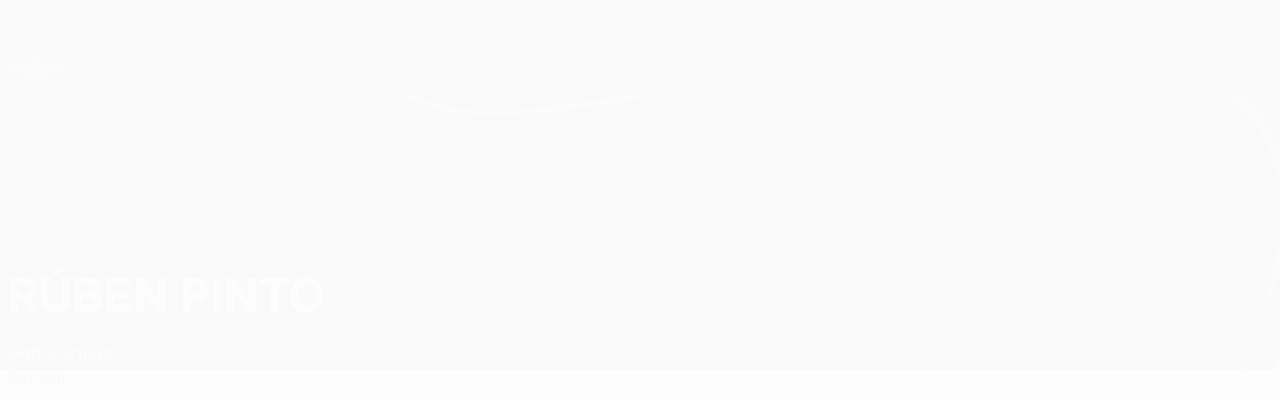

--- FILE ---
content_type: text/html
request_url: https://fr.uefa.com/uefaconferenceleague/clubs/players/250003855--ruben-pinto/
body_size: 12329
content:





<!DOCTYPE html>
<html lang="fr" data-lang="fr" data-culture="fr-FR">

<head prefix="og: http://ogp.me/ns# fb: http://ogp.me/ns/fb# website: http://ogp.me/ns/website# ">
  <title>UEFA Conference League 2025/26 | UEFA.com</title>
  <meta http-equiv="X-UA-Compatible" content="IE=edge" />
  <meta http-equiv="Content-Type" content="text/html; charset=utf-8" />
  <meta charset="utf-8" />
  <meta name="description" content="Rendez-vous sur UEFA.com pour toutes les derni&#xE8;res stats en UEFA Conference League 2025/2026 sur R&#xFA;ben Pinto, buts, passes r&#xE9;ussies, vitesse maximale et bien plus encore!" />
  <meta name="author" content="UEFA.com" />
  <meta name="HandheldFriendly" content="true">
  <meta name="MobileOptimized" content="320">
  <meta name="application-name" content="UEFA.com">
  <meta name="mobile-web-app-capable" content="yes">
  <meta name="apple-mobile-web-app-title" content="UEFA.com">
  <meta name="theme-color" content="#ffffff">
    <meta name="robots" content="noindex, nofollow">
  <meta property="twitter:text:title" content="UEFA Conference League 2025/26" />

    <meta name="twitter:card" content="summary_large_image">

    <meta property="og:url" content="https://fr.uefa.com/uefaconferenceleague/clubs/players/250003855--ruben-pinto/" />
    <link rel="canonical" href="https://fr.uefa.com/uefaconferenceleague/clubs/players/250003855--ruben-pinto/" />
  <meta property="og:type" content="website" />
  <meta property="og:title" content="UEFA Conference League 2025/26" />
    <meta property="og:image" content="//img.uefa.com/imgml/uefacom/uecl/social/og-default.jpg" />
    <meta property="og:image:width" content="1200">
    <meta property="og:image:height" content="630">
    <link rel="image_src" href="//img.uefa.com/imgml/uefacom/uecl/social/og-default.jpg" />
  <meta property="og:description" content="Rendez-vous sur UEFA.com pour toutes les derni&#xE8;res stats en UEFA Conference League 2025/2026 sur R&#xFA;ben Pinto, buts, passes r&#xE9;ussies, vitesse maximale et bien plus encore!" />
  <meta property="og:site_name" content="UEFA.com" />
    <link rel="shortcut icon" href="https://img.uefa.com/imgml/favicon/comp/uecl.ico" />
    <link rel="icon" href="https://img.uefa.com/imgml/favicon/comp/uecl.ico" type="image/x-icon" />
      <link rel="apple-touch-icon" href="https://img.uefa.com/imgml/favicon/apple-touch-icon.png" />
      <link rel="apple-touch-icon-precomposed"
        href="https://img.uefa.com/imgml/favicon/apple-touch-icon-precomposed.png" />
      <link rel="apple-touch-icon" sizes="57x57"
        href="https://img.uefa.com/imgml/favicon/apple-touch-icon-57x57.png" />
      <link rel="apple-touch-icon" sizes="72x72"
        href="https://img.uefa.com/imgml/favicon/apple-touch-icon-72x72.png" />
      <link rel="apple-touch-icon" sizes="76x76"
        href="https://img.uefa.com/imgml/favicon/apple-touch-icon-76x76.png" />
      <link rel="apple-touch-icon" sizes="114x114"
        href="https://img.uefa.com/imgml/favicon/apple-touch-icon-114x114.png" />
      <link rel="apple-touch-icon" sizes="120x120"
        href="https://img.uefa.com/imgml/favicon/apple-touch-icon-120x120.png" />
      <link rel="apple-touch-icon" sizes="144x144"
        href="https://img.uefa.com/imgml/favicon/apple-touch-icon-144x144.png" />
      <link rel="apple-touch-icon" sizes="152x152"
        href="https://img.uefa.com/imgml/favicon/apple-touch-icon-152x152.png" />
      <link rel="apple-touch-icon" sizes="180x180"
        href="https://img.uefa.com/imgml/favicon/apple-touch-icon-180x180.png" />
  <!-- mobile stuff -->
  <meta name="viewport" content="width=device-width, initial-scale=1.0" />
  
    <meta name="apple-itunes-app" content="app-id=6504193320" />
    <link rel="manifest" href="/uefaconferenceleague/libraries/manifest" />


  <link rel="preload" crossorigin="anonymous" href="https://fr.uefa.com/Content/fonts/icomoon/icomoon.woff"
    as="font" />
      <link rel="preload" crossorigin="anonymous" href="https://panenka.uefa.com/panenka/fonts/manrope/manrope-regular.woff2" as="font" />
      <link rel="preload" crossorigin="anonymous" href="https://panenka.uefa.com/panenka/fonts/manrope/manrope-semibold.woff2" as="font" />
      <link rel="preload" crossorigin="anonymous" href="https://panenka.uefa.com/panenka/fonts/manrope/manrope-bold.woff2" as="font" />

  <link href="/CompiledAssets/UefaCom/css/preload.css?_t=0f09343940a3087148625035542f67cf" rel="stylesheet" type="text/css" /><link href="/CompiledAssets/UefaCom/css/modules/common/carousel-preload.css?_t=8bfb97fc34e62f5a8e36eaa195c603a2" rel="stylesheet" type="text/css" /><link href="/CompiledAssets/UefaCom/css/sections/team-section-preload.css?_t=0408013601327a22a6c95df27d1a251f" rel="stylesheet" type="text/css" /><link href="/CompiledAssets/UefaCom/css/modules/template/header-preload.css?_t=55f3dd28d6154956cce7728ac72f69b3" rel="stylesheet" type="text/css" /><link href="/CompiledAssets/UefaCom/css/modules/template/sticky-nav-preload.css?_t=a9eb8ef25affd1fa58639981f9bd9eb2" rel="stylesheet" type="text/css" />
  
  <link rel="preload" href="/CompiledAssets/UefaCom/css/fonts/global.css?_t=d752637a4cc4230fecf23a273a392daf" as="style" onload="this.onload=null;this.rel='stylesheet';"><noscript><link rel="stylesheet" href="/CompiledAssets/UefaCom/css/fonts/global.css?_t=d752637a4cc4230fecf23a273a392daf"></noscript><link rel="preload" href="/CompiledAssets/UefaCom/css/competitions/uefaeuropaconferenceleague/base.css?_t=28be53e340100400e75d051e26fae601" as="style" onload="this.onload=null;this.rel='stylesheet';"><noscript><link rel="stylesheet" href="/CompiledAssets/UefaCom/css/competitions/uefaeuropaconferenceleague/base.css?_t=28be53e340100400e75d051e26fae601"></noscript>
  <link rel="preload" href="/CompiledAssets/UefaCom/css/modules/template/footer.css?_t=518ac1dec236720de8587f6cb0e6a2db" as="style" onload="this.onload=null;this.rel='stylesheet';"><noscript><link rel="stylesheet" href="/CompiledAssets/UefaCom/css/modules/template/footer.css?_t=518ac1dec236720de8587f6cb0e6a2db"></noscript><link rel="preload" href="/CompiledAssets/UefaCom/css/modules/players/profile.css?_t=bb8ea33bd297f7ab6a203ed8d30387bd" as="style" onload="this.onload=null;this.rel='stylesheet';"><noscript><link rel="stylesheet" href="/CompiledAssets/UefaCom/css/modules/players/profile.css?_t=bb8ea33bd297f7ab6a203ed8d30387bd"></noscript><link rel="preload" href="/CompiledAssets/UefaCom/css/modules/editorial/editorial-carousel.css?_t=33485561cdbb210e662996dacc229ba0" as="style" onload="this.onload=null;this.rel='stylesheet';"><noscript><link rel="stylesheet" href="/CompiledAssets/UefaCom/css/modules/editorial/editorial-carousel.css?_t=33485561cdbb210e662996dacc229ba0"></noscript><link rel="preload" href="/CompiledAssets/UefaCom/css/modules/players/header.css?_t=fe201f1bdafa1e075702a3c9ac30dc5b" as="style" onload="this.onload=null;this.rel='stylesheet';"><noscript><link rel="stylesheet" href="/CompiledAssets/UefaCom/css/modules/players/header.css?_t=fe201f1bdafa1e075702a3c9ac30dc5b"></noscript><link rel="preload" href="/CompiledAssets/UefaCom/css/modules/template/tabsmenu.css?_t=7846d771198ba8b236fa82eaaeb65e58" as="style" onload="this.onload=null;this.rel='stylesheet';"><noscript><link rel="stylesheet" href="/CompiledAssets/UefaCom/css/modules/template/tabsmenu.css?_t=7846d771198ba8b236fa82eaaeb65e58"></noscript>
  

  <noscript>
    <style>
      html {
        opacity: 1;
      }
    </style>
  </noscript>

  <script type="application/ld+json">
{"@type":"WebPage","@context":"http://schema.org","@id":"https://fr.uefa.com/uefaconferenceleague/clubs/players/250003855--ruben-pinto/","url":"https://fr.uefa.com/uefaconferenceleague/clubs/players/250003855--ruben-pinto/","headline":"UEFA Conference League 2025/26 | UEFA.com","description":"Rendez-vous sur UEFA.com pour toutes les derni\u00E8res stats en UEFA Conference League 2025/2026 sur R\u00FAben Pinto, buts, passes r\u00E9ussies, vitesse maximale et bien plus encore!","potentialAction":{"@type":"ReadAction","target":"https://fr.uefa.com/uefaconferenceleague/clubs/players/250003855--ruben-pinto/"}}  </script>

  <script type="text/javascript">
    window.environment = 'prd';
    window.uefaBaseUrl = '//fr.uefa.com';
    window.uefaApiBaseUrl = '/api/v1/';
    window.showTeamsDisclaimer = true;

    window.competitionId = '2019';
    window.competitionFolder = 'uecl';
    window.competitionBanner = 'uecl';
    window.competitionTracking = 'uecl';
    window.competitionCode = 'uecl';
    window.competitionName = 'uefaconferenceleague';
    window.competitionUrl = 'uefaconferenceleague';
    window.isClub = true;
    window.currentSeason = 2026;
    window.currentPhase = '';
    window.imgBaseUrl = 'https://img.uefa.com';

    window.apiKey = 'ceeee1a5bb209502c6c438abd8f30aef179ce669bb9288f2d1cf2fa276de03f4';
    window.fspApiLimit = 50;
    window.matchApiUrl = 'https://match.uefa.com/';
    window.compApiUrl = 'https://comp.uefa.com/';
    window.compStatsApiUrl = 'https://compstats.uefa.com/';
    window.standingsApiUrl = 'https://standings.uefa.com/';
    window.drawApiUrl = 'https://fsp-draw-service.uefa.com/';
    window.matchStatsApiUrl = 'https://matchstats.uefa.com/';
    window.bracketApiUrl = 'https://bracket-service.uefa.com/';
    window.masApiUrl = 'https://mas.uefa.com/';
    window.domesticApiUrl = 'https://domestic.uefa.com/';
    window.cardApiUrl = 'https://fsp-data-cards-service.uefa.com/';
    window.performanceApiBaseUrl = 'https://fsp-players-ranking-service.uefa.com/';
    window.broadcasterApiUrl = 'https://broadcaster.uefa.com/';
    window.cobaltApiUrl = 'https://editorial.uefa.com/api/';
    window.cobaltApiKey = 'bc1ff15c-814f-4318-b374-50ad9c1b7294';
    window.cobaltBaseUrl = 'https://editorial.uefa.com/';
    window.cobaltImgBaseUrl = 'https://editorial.uefa.com/';
    window.sponsorApiUrl = 'https://fsp-sponsor-service.uefa.com/';
    window.sponsorPhase = '';
    window.pssApiUrl = 'https://pss.uefa.com/';
    window.storyTellerApiKey = 'a9ca5dd2-109f-4def-8828-dcc2d2b911e3';
    window.uefaTvApiKey = '';
    window.uefaTvRealm = '';
    window.uefaTvApiUrl = '';
    window.gaGtagId = 'G-X6QJTK7ZQG';
    window.consentManagerId = '51b6b8a8b21b3';

    window.gamingHubComponentUrl = 'https://gaming.uefa.com/webcomponent/index.js';

    window.videoAdvTag = 'https://pubads.g.doubleclick.net/gampad/ads?iu=/5874/universal_video&description_url=[description_url]&tfcd=0&npa=0&sz=512x288&gdfp_req=1&output=vast&unviewed_position_start=1&env=vp&impl=s&correlator=[timestamp]&cust_params=application%3Dweb.uefacom%26section%3D[section]%26kind%3D[kind]';
    window.videoAdsContext = '';
    window.bannerAdsContext = '';

    window.idpScript = 'https://idpassets-ping.uefa.com/idp.js';
    window.idpApiKey = '998b963a-5d91-4956-a062-33d809aaf15b';
    window.idpScope = '';
    window.useCustomAuthDialog = true;


    window.syncFavouritesNotification = false;
    window.syncFollowedNotification = false;

    window.languageRedirection = false;

    window.jwplayerScript = 'https://cdn.jwplayer.com/libraries/MRgM2eB8.js';
    window.appInsightsConnectionString = 'InstrumentationKey=9c0b0885-769f-44f0-89f4-8a39a924aaa6;IngestionEndpoint=https://westeurope-2.in.applicationinsights.azure.com/;LiveEndpoint=https://westeurope.livediagnostics.monitor.azure.com/';
    window.appInsightsSamplingPercentage = 2;

    window.impressionScrollThreshold = 40;
    window.impressionTimeThreshold = 300;

    window.newTableFormat = true;
    window.enableVideoSponsorsLogo = false;
    window.imageSizesConfig = [{"name":"clubs","match":"img(?:[-.]\\w\u002B)?\\.uefa\\.com\\/imgml\\/TP\\/teams\\/logos\\/(\\d\u002Bx\\d\u002B)\\/","sizes":[18,32,36,50,64,70,100,140,240,700],"type":"PATH","path":"\\/\\d\u002Bx\\d\u002B\\/"},{"name":"teams","match":"img(?:[-.]\\w\u002B)?\\.uefa\\.com\\/imgml\\/flags\\/(\\d\u002Bx\\d\u002B)\\/","sizes":[18,32,36,50,64,70,100,140,240,700],"type":"PATH","path":"\\/\\d\u002Bx\\d\u002B\\/"},{"name":"players","match":"img(?:[-.]\\w\u002B)?\\.uefa\\.com\\/imgml\\/TP\\/players\\/\\d\u002B\\/\\d\u002B\\/(\\d\u002Bx\\d\u002B)\\/","sizes":[27,75,324],"type":"PATH","path":"\\/\\d\u002Bx\\d\u002B\\/"},{"name":"editorial","match":"editorial(?:[-.]\\w\u002B)?\\.uefa\\.com","sizes":[158,276,280,369,490,556,656,988,2048],"type":"AKAMAI","path":"\\/\\d\u002Bx\\d\u002B\\/","qs":"imwidth"},{"name":"others","match":"img(?:\\.\\w\u002B)?\\.uefa\\.com","sizes":[36,65,75,83,140,166,324,400,700,5000],"type":"AKAMAI","path":"\\/\\d\u002Bx\\d\u002B\\/","qs":"imwidth"}];
  </script>
  <script type="text/javascript">
    window.d3OnLoad = (callback) => {
      window.addEventListener('load', () => { callback(); }, false);
    }
  </script>

  <!--[if lt IE 10]>
      <script>document.getElementsByTagName("html")[0].className = "old-ie";</script>
    <![endif]-->
  
  

    <script type="text/javascript" data-cmp-ab="1" src="https://cdn.consentmanager.net/delivery/js/semiautomatic.min.js"
      data-cmp-cdid="51b6b8a8b21b3" data-cmp-host="a.delivery.consentmanager.net"
      data-cmp-cdn="cdn.consentmanager.net" data-cmp-codesrc="0">
      </script>


    <script type="text/javascript" src="//c.webtrends-optimize.com/acs/accounts/95cd9c25-c6b5-472c-b8a9-6ad5a1e400c8/js/wt.js">
    </script>



  <script type="text/javascript">
    var trackVars = {"language":"FR","pageLanguage":"FR","pageTitle":"UEFA Conference League 2025/26 | UEFA.com","competition":"uecl","competitionDate":"2026","environment":"production","hour":"16","minute":"31","date":"2026-01-28","dayOfWeek":"Wednesday","second":"11","timezone":"00:00:00","siteType":"Website","contentSection1":"uecl","pageName":"/uefaconferenceleague/players/250003855--ruben-pinto/","pageType":"player","pageSubType":"overview","contentSection2":"player","contentSection3":"overview"};

    window.dataLayer = window.dataLayer || [];
    window.dataLayer.push({
      event: 'Page Meta',
      pageFormat: 'standard view',
      userAgent: window.navigator.userAgent,
      previousPage: document.referrer,
      ...trackVars,
    });
  </script>
    <script type="text/javascript">
      window.d3OnLoad(function () {
        if (!window.D3 || !window.D3.country) return;

        window.D3.country.get().then(function (country) {
          if (!country.fifaCountryCode) return;
          window.dataLayer.push({
            event: "Page Meta",
            country: country.fifaCountryCode
          });
        });
      });
    </script>
      <!-- Google Analytics -->
      <script>
        (function (i, s, o, g, r, a, m) {
          i['GoogleAnalyticsObject'] = r;
          i[r] = i[r] || function () { (i[r].q = i[r].q || []).push(arguments) },
            i[r].l = 1 * new Date();
          a = s.createElement(o),
            m = s.getElementsByTagName(o)[0];
          a.async = 1;
          a.src = g;
          m.parentNode.insertBefore(a, m)
        })(window, document, 'script', 'https://www.google-analytics.com/analytics.js', 'ga');
        ga('create', 'UA-99223133-1', 'auto');
        ga('set', 'transport', 'beacon');
      </script>
      <!-- end Google Analytics -->
      <!-- Google Tag Manager -->
      <script>
        (function (w, d, s, l, i) {
          w[l] = w[l] || [];
          w[l].push({ 'gtm.start': new Date().getTime(), event: 'gtm.js' });
          var f = d.getElementsByTagName(s)[0],
            j = d.createElement(s),
            dl = l != 'dataLayer' ? '&l=' + l : '';
          j.async = true;
          j.src = 'https://www.googletagmanager.com/gtm.js?id=' + i + dl;
          f.parentNode.insertBefore(j, f);
        })(window, document, 'script', 'dataLayer', 'GTM-5NXJMPQ');
      </script>
      <!-- end Google Tag Manager -->
</head>

<body class="langF pk-font--base-regular" pk-competition="uecl" pk-theme="dark">

    <!-- App Banner -->
    <div pk-theme="light" class="js-app-panel app-banner">
      <div class="pk-overflow--hidden">
        <div class="pk-d--flex pk-align-items--center pk-justify-content--between pk-p--s pk-pl--0 pk-bg--background">
          <pk-button class="js-app-close app-banner__close" appearance="icon" soft>
            <pk-icon name="navigation-close" color="ui-03"></pk-icon>
          </pk-button>
          <div class="pk-w--100 pk-d--flex pk-align-items--center pk-gap--xs">
            <div class="app-banner__icon"></div>
            <div class="pk-d--flex pk-flex--column pk-gap--xs3">
              <span class="pk-text--text-01 pk-font--base-semibold pk-font-size--s">
                UEFA Conference League
              </span>
              <span class="pk-text--text-03 pk-font--base-regular pk-font-size--xs2">
                Scores &amp; stats foot en direct
              </span>
            </div>
          </div>
          <pk-button slot="actions" width="auto" aria-label="Obtenir"
            class="js-app-button app-banner__btn pk-ml--xs">
            Obtenir
          </pk-button>
        </div>
      </div>
    </div>


  <div class="d3-react " data-name="auth-dialog" data-options="null" data-force-inview="true">
  </div>

  <!-- Environment: production -->
  <!-- Version: 2.745.0 -->
  <!-- Google Tag Manager (noscript) -->
    <noscript>
      <iframe src="https://www.googletagmanager.com/ns.html?id=GTM-5NXJMPQ" height="0" width="0"
        style="display: none; visibility: hidden"></iframe>
    </noscript>
  <!-- End Google Tag Manager (noscript) -->


    <!-- IE deprecation message - START -->

<div class="ie-deprecation-banner">
  <img class="ie-deprecation-banner__logo" alt="UEFA.COM" title="UEFA.COM" loading="lazy"
    src="https://img.uefa.com/imgml/uefacom/elements/main-nav/uefa-logo-black.svg" />
  <div class="ie-deprecation-banner__title">UEFA.com fonctionne mieux avec d'autres navigateurs</div>
  <div class="ie-deprecation-banner__text">Pour profiter au mieux du site, nous recommandons d'utiliser <a href='https://www.google.com/chrome/' >Chrome</a>, <a href='https://www.mozilla.org/firefox/' >Firefox</a> ou <a href='https://www.microsoft.com/edge' >Microsoft Edge</a>.</div>
</div>
    <!-- IE deprecation message - END -->

  



<!-- Main wrapper -->
<div class="main-wrap">
  <a class="skip-link d3-plugin" data-plugin="skip-navigation" pk-theme="dark"
    href='#main-content'>Passer au contenu principal</a>
  <!-- Header -->
  <header class="header-wrap">
    





<div class="hidden d3-stylesheet" data-href="/CompiledAssets/UefaCom/css/modules/template/header-preload.css?_t=55f3dd28d6154956cce7728ac72f69b3" ></div>
  <div class="d3-react header header--competition pk-theme--dark pk-competition--base pk-d--flex pk-w--100" data-name="header" data-options="{&quot;menu&quot;:[{&quot;id&quot;:&quot;comp-featuring&quot;,&quot;text&quot;:&quot;comp_featuring&quot;,&quot;trackText&quot;:&quot;comp_featuring&quot;,&quot;href&quot;:&quot;&quot;,&quot;isActive&quot;:true,&quot;target&quot;:&quot;_self&quot;,&quot;menuItems&quot;:[{&quot;id&quot;:&quot;home&quot;,&quot;parentId&quot;:&quot;comp-featuring&quot;,&quot;text&quot;:&quot;Accueil&quot;,&quot;tag&quot;:&quot;nav_home&quot;,&quot;trackText&quot;:&quot;Home&quot;,&quot;href&quot;:&quot;/&quot;,&quot;isActive&quot;:true,&quot;target&quot;:&quot;_blank&quot;},{&quot;id&quot;:&quot;about&quot;,&quot;parentId&quot;:&quot;comp-featuring&quot;,&quot;text&quot;:&quot;\u00C0 propos&quot;,&quot;tag&quot;:&quot;about&quot;,&quot;trackText&quot;:&quot;About&quot;,&quot;href&quot;:&quot;/about/&quot;,&quot;isActive&quot;:false,&quot;target&quot;:&quot;_blank&quot;},{&quot;id&quot;:&quot;nationalassociations&quot;,&quot;parentId&quot;:&quot;comp-featuring&quot;,&quot;text&quot;:&quot;Associations nationales&quot;,&quot;tag&quot;:&quot;nav_nationalassociations&quot;,&quot;trackText&quot;:&quot;National Associations&quot;,&quot;href&quot;:&quot;/nationalassociations/&quot;,&quot;isActive&quot;:false,&quot;target&quot;:&quot;_blank&quot;},{&quot;id&quot;:&quot;running-competitions&quot;,&quot;parentId&quot;:&quot;comp-featuring&quot;,&quot;text&quot;:&quot;Gestion des comp\u00E9titions&quot;,&quot;tag&quot;:&quot;running_competitions&quot;,&quot;trackText&quot;:&quot;Running Competitions&quot;,&quot;href&quot;:&quot;/running-competitions/&quot;,&quot;isActive&quot;:false,&quot;target&quot;:&quot;_blank&quot;},{&quot;id&quot;:&quot;developement&quot;,&quot;parentId&quot;:&quot;comp-featuring&quot;,&quot;text&quot;:&quot;D\u00E9veloppement&quot;,&quot;tag&quot;:&quot;development&quot;,&quot;trackText&quot;:&quot;Developement&quot;,&quot;href&quot;:&quot;/development/&quot;,&quot;isActive&quot;:false,&quot;target&quot;:&quot;_blank&quot;},{&quot;id&quot;:&quot;sustainability&quot;,&quot;parentId&quot;:&quot;comp-featuring&quot;,&quot;text&quot;:&quot;Durabilit\u00E9&quot;,&quot;tag&quot;:&quot;sustainability&quot;,&quot;trackText&quot;:&quot;Sustainability&quot;,&quot;href&quot;:&quot;/sustainability/&quot;,&quot;isActive&quot;:false,&quot;target&quot;:&quot;_blank&quot;},{&quot;id&quot;:&quot;newsmedia&quot;,&quot;parentId&quot;:&quot;comp-featuring&quot;,&quot;text&quot;:&quot;Infos et m\u00E9dias&quot;,&quot;tag&quot;:&quot;nav_news_media&quot;,&quot;trackText&quot;:&quot;News \u0026 Media&quot;,&quot;href&quot;:&quot;/news-media/&quot;,&quot;isActive&quot;:false,&quot;target&quot;:&quot;_blank&quot;}]},{&quot;id&quot;:&quot;quick-links&quot;,&quot;text&quot;:&quot;quick_links&quot;,&quot;trackText&quot;:&quot;quick_links&quot;,&quot;href&quot;:&quot;&quot;,&quot;isActive&quot;:false,&quot;target&quot;:&quot;_self&quot;,&quot;menuItems&quot;:[{&quot;id&quot;:&quot;comp_gaming&quot;,&quot;parentId&quot;:&quot;quick-links&quot;,&quot;text&quot;:&quot;Jeu UEFA&quot;,&quot;tag&quot;:&quot;nav_uefagaming&quot;,&quot;trackText&quot;:&quot;UEFA Gaming&quot;,&quot;icon&quot;:&quot;/uefacom/elements/logos/uefagaming.svg&quot;,&quot;href&quot;:&quot;https://gaming.uefa.com/&quot;,&quot;isActive&quot;:false,&quot;target&quot;:&quot;_blank&quot;},{&quot;id&quot;:&quot;comp_uefatv&quot;,&quot;parentId&quot;:&quot;quick-links&quot;,&quot;text&quot;:&quot;UEFA.tv&quot;,&quot;tag&quot;:&quot;nav_uefatv&quot;,&quot;trackText&quot;:&quot;UEFA.tv&quot;,&quot;icon&quot;:&quot;/uefacom/elements/logos/uefatv.svg&quot;,&quot;href&quot;:&quot;https://links.uefa.tv/uefacom-header&quot;,&quot;isActive&quot;:false,&quot;target&quot;:&quot;_blank&quot;},{&quot;id&quot;:&quot;match-calendar&quot;,&quot;parentId&quot;:&quot;quick-links&quot;,&quot;text&quot;:&quot;Calendrier des matches&quot;,&quot;tag&quot;:&quot;match-calendar&quot;,&quot;trackText&quot;:&quot;Match Calendar&quot;,&quot;icon&quot;:&quot;tab-bar-matches&quot;,&quot;href&quot;:&quot;/match-calendar/&quot;,&quot;isActive&quot;:false,&quot;target&quot;:&quot;_self&quot;,&quot;customProperties&quot;:{&quot;livescores&quot;:&quot;true&quot;}},{&quot;id&quot;:&quot;store_team&quot;,&quot;parentId&quot;:&quot;quick-links&quot;,&quot;text&quot;:&quot;Boutique (\u00E9quipes nationales)&quot;,&quot;tag&quot;:&quot;nav_teams_store&quot;,&quot;trackText&quot;:&quot;Store - NTC&quot;,&quot;icon&quot;:&quot;features-store&quot;,&quot;href&quot;:&quot;https://www.shopuefa.com/en/?_s=bm-fi-psc-uefa-hpshopnav&quot;,&quot;isActive&quot;:false,&quot;target&quot;:&quot;_blank&quot;},{&quot;id&quot;:&quot;store_club&quot;,&quot;parentId&quot;:&quot;quick-links&quot;,&quot;text&quot;:&quot;Boutique (clubs)&quot;,&quot;tag&quot;:&quot;nav_clubs_store&quot;,&quot;trackText&quot;:&quot;Store - CC&quot;,&quot;icon&quot;:&quot;features-store&quot;,&quot;href&quot;:&quot;https://clubcompetitions-shop.com/fr-eu?utm_source=uefa\u0026utm_medium=website\u0026utm_campaign=UCL-store&quot;,&quot;isActive&quot;:false,&quot;target&quot;:&quot;_blank&quot;},{&quot;id&quot;:&quot;uefarankings&quot;,&quot;parentId&quot;:&quot;quick-links&quot;,&quot;text&quot;:&quot;Classements UEFA&quot;,&quot;tag&quot;:&quot;nav_uefarankings&quot;,&quot;trackText&quot;:&quot;UEFA rankings&quot;,&quot;icon&quot;:&quot;features-stats&quot;,&quot;href&quot;:&quot;/nationalassociations/uefarankings/&quot;,&quot;isActive&quot;:false,&quot;target&quot;:&quot;_self&quot;},{&quot;id&quot;:&quot;ticketshospitality&quot;,&quot;parentId&quot;:&quot;quick-links&quot;,&quot;text&quot;:&quot;Billets/Hospitalit\u00E9&quot;,&quot;tag&quot;:&quot;ticketshospitality&quot;,&quot;trackText&quot;:&quot;Tickets and hospitality&quot;,&quot;icon&quot;:&quot;features-tickets&quot;,&quot;href&quot;:&quot;/tickets/&quot;,&quot;isActive&quot;:false,&quot;target&quot;:&quot;&quot;}]},{&quot;id&quot;:&quot;uefa-competitions&quot;,&quot;text&quot;:&quot;Comp\u00E9titions de l\u2018UEFA&quot;,&quot;tag&quot;:&quot;uefa_competitions&quot;,&quot;trackText&quot;:&quot;uefa_competitions&quot;,&quot;href&quot;:&quot;&quot;,&quot;isActive&quot;:false,&quot;target&quot;:&quot;_self&quot;,&quot;menuItems&quot;:[{&quot;id&quot;:&quot;clubscomps&quot;,&quot;parentId&quot;:&quot;uefa-competitions&quot;,&quot;text&quot;:&quot;Clubs&quot;,&quot;tag&quot;:&quot;nav_club&quot;,&quot;trackText&quot;:&quot;clubscomps&quot;,&quot;href&quot;:&quot;&quot;,&quot;isActive&quot;:false,&quot;target&quot;:&quot;_self&quot;,&quot;menuItems&quot;:[{&quot;id&quot;:&quot;ucl&quot;,&quot;parentId&quot;:&quot;clubscomps&quot;,&quot;text&quot;:&quot;UEFA Champions League&quot;,&quot;tag&quot;:&quot;nav_uefachampionsleague&quot;,&quot;trackText&quot;:&quot;UEFA Champions League&quot;,&quot;href&quot;:&quot;/uefachampionsleague/&quot;,&quot;isActive&quot;:false,&quot;target&quot;:&quot;_self&quot;,&quot;customProperties&quot;:{&quot;compCode&quot;:&quot;ucl&quot;}},{&quot;id&quot;:&quot;uel&quot;,&quot;parentId&quot;:&quot;clubscomps&quot;,&quot;text&quot;:&quot;UEFA Europa League&quot;,&quot;tag&quot;:&quot;nav_uefaeuropaleague&quot;,&quot;trackText&quot;:&quot;UEFA Europa League&quot;,&quot;href&quot;:&quot;/uefaeuropaleague/&quot;,&quot;isActive&quot;:false,&quot;target&quot;:&quot;_self&quot;},{&quot;id&quot;:&quot;usc&quot;,&quot;parentId&quot;:&quot;clubscomps&quot;,&quot;text&quot;:&quot;Super Coupe de l\u0027UEFA&quot;,&quot;tag&quot;:&quot;nav_uefasupercup&quot;,&quot;trackText&quot;:&quot;UEFA Super Cup&quot;,&quot;href&quot;:&quot;/uefasupercup/&quot;,&quot;isActive&quot;:false,&quot;target&quot;:&quot;_self&quot;},{&quot;id&quot;:&quot;uecl&quot;,&quot;parentId&quot;:&quot;clubscomps&quot;,&quot;text&quot;:&quot;UEFA Conference League&quot;,&quot;tag&quot;:&quot;nav_uefaeuropaconferenceleague&quot;,&quot;trackText&quot;:&quot;UEFA Europa Conference League&quot;,&quot;href&quot;:&quot;/uefaconferenceleague/&quot;,&quot;isActive&quot;:false,&quot;target&quot;:&quot;_self&quot;},{&quot;id&quot;:&quot;uyl&quot;,&quot;parentId&quot;:&quot;clubscomps&quot;,&quot;text&quot;:&quot;UEFA Youth League&quot;,&quot;tag&quot;:&quot;nav_uefayouthleague&quot;,&quot;trackText&quot;:&quot;UEFA Youth League&quot;,&quot;href&quot;:&quot;/uefayouthleague/&quot;,&quot;isActive&quot;:false,&quot;target&quot;:&quot;_self&quot;},{&quot;id&quot;:&quot;iu20&quot;,&quot;parentId&quot;:&quot;clubscomps&quot;,&quot;text&quot;:&quot;Coupe intercontinentale des moins de 20 ans&quot;,&quot;tag&quot;:&quot;nav_under20intercontinental&quot;,&quot;trackText&quot;:&quot;U20 Intercontinental&quot;,&quot;href&quot;:&quot;/under20intercontinental/&quot;,&quot;isActive&quot;:false,&quot;target&quot;:&quot;_self&quot;,&quot;customProperties&quot;:{&quot;compCode&quot;:&quot;iu20&quot;}}]},{&quot;id&quot;:&quot;nationalcomps&quot;,&quot;parentId&quot;:&quot;uefa-competitions&quot;,&quot;text&quot;:&quot;Comp\u00E9titions pour \u00E9quipes nationales&quot;,&quot;tag&quot;:&quot;nav_national&quot;,&quot;trackText&quot;:&quot;nationalcomps&quot;,&quot;href&quot;:&quot;&quot;,&quot;isActive&quot;:false,&quot;target&quot;:&quot;_self&quot;,&quot;menuItems&quot;:[{&quot;id&quot;:&quot;eq&quot;,&quot;parentId&quot;:&quot;nationalcomps&quot;,&quot;text&quot;:&quot;European Qualifiers&quot;,&quot;tag&quot;:&quot;nav_euroqualifiers&quot;,&quot;trackText&quot;:&quot;European Qualifiers&quot;,&quot;href&quot;:&quot;/european-qualifiers/&quot;,&quot;isActive&quot;:false,&quot;target&quot;:&quot;_self&quot;},{&quot;id&quot;:&quot;euro2028&quot;,&quot;parentId&quot;:&quot;nationalcomps&quot;,&quot;text&quot;:&quot;UEFA EURO 2028&quot;,&quot;tag&quot;:&quot;nav_euro2028&quot;,&quot;trackText&quot;:&quot;UEFA EURO 2028&quot;,&quot;href&quot;:&quot;/euro2028/&quot;,&quot;isActive&quot;:false,&quot;target&quot;:&quot;_self&quot;},{&quot;id&quot;:&quot;unl&quot;,&quot;parentId&quot;:&quot;nationalcomps&quot;,&quot;text&quot;:&quot;UEFA Nations League&quot;,&quot;tag&quot;:&quot;nav_UEFA_Nations_League&quot;,&quot;trackText&quot;:&quot;UEFA Nations League&quot;,&quot;href&quot;:&quot;/uefanationsleague/&quot;,&quot;isActive&quot;:false,&quot;target&quot;:&quot;_self&quot;},{&quot;id&quot;:&quot;fin&quot;,&quot;parentId&quot;:&quot;nationalcomps&quot;,&quot;text&quot;:&quot;Finalissima&quot;,&quot;tag&quot;:&quot;nav_finalissima&quot;,&quot;trackText&quot;:&quot;Finalissima&quot;,&quot;href&quot;:&quot;/finalissima/&quot;,&quot;isActive&quot;:false,&quot;target&quot;:&quot;_self&quot;},{&quot;id&quot;:&quot;u21&quot;,&quot;parentId&quot;:&quot;nationalcomps&quot;,&quot;text&quot;:&quot;EURO des moins de 21 ans de l\u0027UEFA&quot;,&quot;tag&quot;:&quot;nav_under21&quot;,&quot;trackText&quot;:&quot;UEFA Under-21&quot;,&quot;href&quot;:&quot;/under21/&quot;,&quot;isActive&quot;:false,&quot;target&quot;:&quot;_self&quot;}]},{&quot;id&quot;:&quot;womencomps&quot;,&quot;parentId&quot;:&quot;uefa-competitions&quot;,&quot;text&quot;:&quot;Comp\u00E9titions f\u00E9minines&quot;,&quot;tag&quot;:&quot;nav_women&quot;,&quot;trackText&quot;:&quot;womencomps&quot;,&quot;href&quot;:&quot;&quot;,&quot;isActive&quot;:false,&quot;target&quot;:&quot;_self&quot;,&quot;menuItems&quot;:[{&quot;id&quot;:&quot;wucl&quot;,&quot;parentId&quot;:&quot;womencomps&quot;,&quot;text&quot;:&quot;UEFA Women\u0027s Champions League&quot;,&quot;tag&quot;:&quot;nav_womenschampionsleague&quot;,&quot;trackText&quot;:&quot;UEFA Women\u0027s Champions League&quot;,&quot;href&quot;:&quot;/womenschampionsleague/&quot;,&quot;isActive&quot;:false,&quot;target&quot;:&quot;_self&quot;},{&quot;id&quot;:&quot;weuro&quot;,&quot;parentId&quot;:&quot;womencomps&quot;,&quot;text&quot;:&quot;EURO f\u00E9minin de l\u0027UEFA&quot;,&quot;tag&quot;:&quot;nav_woco&quot;,&quot;trackText&quot;:&quot;UEFA Women\u0027s EURO&quot;,&quot;href&quot;:&quot;/womenseuro/&quot;,&quot;isActive&quot;:false,&quot;target&quot;:&quot;_self&quot;},{&quot;id&quot;:&quot;uwec&quot;,&quot;parentId&quot;:&quot;womencomps&quot;,&quot;text&quot;:&quot;UEFA Women\u2019s Europa Cup&quot;,&quot;tag&quot;:&quot;nav_womenseuropacup&quot;,&quot;trackText&quot;:&quot;UEFA Women\u0027s Europa Cup&quot;,&quot;href&quot;:&quot;/womenseuropacup/&quot;,&quot;isActive&quot;:false,&quot;target&quot;:&quot;_self&quot;},{&quot;id&quot;:&quot;weq&quot;,&quot;parentId&quot;:&quot;womencomps&quot;,&quot;text&quot;:&quot;Women\u2019s European Qualifiers&quot;,&quot;tag&quot;:&quot;nav_womenseuropeanqualifiers&quot;,&quot;trackText&quot;:&quot;Women\u0027s European Qualifiers&quot;,&quot;href&quot;:&quot;/womenseuropeanqualifiers/&quot;,&quot;isActive&quot;:false,&quot;target&quot;:&quot;_self&quot;},{&quot;id&quot;:&quot;uwnl&quot;,&quot;parentId&quot;:&quot;womencomps&quot;,&quot;text&quot;:&quot;UEFA Women\u0027s Nations League&quot;,&quot;tag&quot;:&quot;nav_uwnl&quot;,&quot;trackText&quot;:&quot;UEFA Women\u0027s Nations League&quot;,&quot;href&quot;:&quot;/womensnationsleague/&quot;,&quot;isActive&quot;:false,&quot;target&quot;:&quot;_self&quot;},{&quot;id&quot;:&quot;wfin&quot;,&quot;parentId&quot;:&quot;womencomps&quot;,&quot;text&quot;:&quot;Finalissima f\u00E9minine&quot;,&quot;tag&quot;:&quot;nav_womensfinalissima&quot;,&quot;trackText&quot;:&quot;Women\u0027s Finalissima&quot;,&quot;href&quot;:&quot;/womensfinalissima/&quot;,&quot;isActive&quot;:false,&quot;target&quot;:&quot;_self&quot;},{&quot;id&quot;:&quot;wu19&quot;,&quot;parentId&quot;:&quot;womencomps&quot;,&quot;text&quot;:&quot;EURO f\u00E9minin des moins de 19 ans de l\u2019UEFA&quot;,&quot;tag&quot;:&quot;nav_wunder19&quot;,&quot;trackText&quot;:&quot;UEFA Women\u0027s Under-19&quot;,&quot;href&quot;:&quot;/womensunder19/&quot;,&quot;isActive&quot;:false,&quot;target&quot;:&quot;_self&quot;},{&quot;id&quot;:&quot;wu17&quot;,&quot;parentId&quot;:&quot;womencomps&quot;,&quot;text&quot;:&quot;EURO f\u00E9minin des moins de 17 ans de l\u2019UEFA&quot;,&quot;tag&quot;:&quot;nav_wunder17&quot;,&quot;trackText&quot;:&quot;UEFA Women\u0027s Under-17&quot;,&quot;href&quot;:&quot;/womensunder17/&quot;,&quot;isActive&quot;:false,&quot;target&quot;:&quot;_self&quot;}]},{&quot;id&quot;:&quot;youthcomps&quot;,&quot;parentId&quot;:&quot;uefa-competitions&quot;,&quot;text&quot;:&quot;Comp\u00E9titions juniors&quot;,&quot;tag&quot;:&quot;nav_youth&quot;,&quot;trackText&quot;:&quot;youthcomps&quot;,&quot;href&quot;:&quot;&quot;,&quot;isActive&quot;:false,&quot;target&quot;:&quot;_self&quot;,&quot;menuItems&quot;:[{&quot;id&quot;:&quot;u19&quot;,&quot;parentId&quot;:&quot;youthcomps&quot;,&quot;text&quot;:&quot;EURO des moins de 19 ans de l\u2019UEFA&quot;,&quot;tag&quot;:&quot;nav_under19&quot;,&quot;trackText&quot;:&quot;UEFA Under-19&quot;,&quot;href&quot;:&quot;/under19/&quot;,&quot;isActive&quot;:false,&quot;target&quot;:&quot;_self&quot;,&quot;customProperties&quot;:{&quot;nolang&quot;:&quot;ja&quot;}},{&quot;id&quot;:&quot;u17&quot;,&quot;parentId&quot;:&quot;youthcomps&quot;,&quot;text&quot;:&quot;EURO des moins de 17 ans de l\u2019UEFA&quot;,&quot;tag&quot;:&quot;nav_under17&quot;,&quot;trackText&quot;:&quot;UEFA Under-17&quot;,&quot;href&quot;:&quot;/under17/&quot;,&quot;isActive&quot;:false,&quot;target&quot;:&quot;_self&quot;,&quot;customProperties&quot;:{&quot;nolang&quot;:&quot;ja&quot;}},{&quot;id&quot;:&quot;rcup&quot;,&quot;parentId&quot;:&quot;youthcomps&quot;,&quot;text&quot;:&quot;Coupe des r\u00E9gions&quot;,&quot;tag&quot;:&quot;nav_regionscup&quot;,&quot;trackText&quot;:&quot;UEFA Regions\u0027 Cup&quot;,&quot;href&quot;:&quot;/regionscup/&quot;,&quot;isActive&quot;:false,&quot;target&quot;:&quot;_self&quot;,&quot;customProperties&quot;:{&quot;nolang&quot;:&quot;ja&quot;}}]},{&quot;id&quot;:&quot;futsalcomps&quot;,&quot;parentId&quot;:&quot;uefa-competitions&quot;,&quot;text&quot;:&quot;Comp\u00E9titions de futsal&quot;,&quot;tag&quot;:&quot;nav_futsal&quot;,&quot;trackText&quot;:&quot;futsalcomps&quot;,&quot;href&quot;:&quot;&quot;,&quot;isActive&quot;:false,&quot;target&quot;:&quot;_self&quot;,&quot;menuItems&quot;:[{&quot;id&quot;:&quot;fcl&quot;,&quot;parentId&quot;:&quot;futsalcomps&quot;,&quot;text&quot;:&quot;UEFA Futsal Champions League&quot;,&quot;tag&quot;:&quot;nav_uefafutsalchampionsleague&quot;,&quot;trackText&quot;:&quot;Futsal Champions League&quot;,&quot;href&quot;:&quot;/uefafutsalchampionsleague/&quot;,&quot;isActive&quot;:false,&quot;target&quot;:&quot;_self&quot;},{&quot;id&quot;:&quot;feuro&quot;,&quot;parentId&quot;:&quot;futsalcomps&quot;,&quot;text&quot;:&quot;EURO de futsal de l\u2019UEFA&quot;,&quot;tag&quot;:&quot;nav_futchamp&quot;,&quot;trackText&quot;:&quot;UEFA Futsal EURO&quot;,&quot;href&quot;:&quot;/futsaleuro/&quot;,&quot;isActive&quot;:false,&quot;target&quot;:&quot;_self&quot;},{&quot;id&quot;:&quot;futfin&quot;,&quot;parentId&quot;:&quot;futsalcomps&quot;,&quot;text&quot;:&quot;Finalissima de futsal&quot;,&quot;tag&quot;:&quot;nav_futsalfinalissima&quot;,&quot;trackText&quot;:&quot;Futsal Finalissima&quot;,&quot;href&quot;:&quot;/futsalfinalissima/&quot;,&quot;isActive&quot;:false,&quot;target&quot;:&quot;_self&quot;},{&quot;id&quot;:&quot;wfeuro&quot;,&quot;parentId&quot;:&quot;futsalcomps&quot;,&quot;text&quot;:&quot;EURO f\u00E9minin de futsal de l\u2019UEFA&quot;,&quot;tag&quot;:&quot;nav_womensfutsaleuro&quot;,&quot;trackText&quot;:&quot;UEFA Women\u0027s Futsal EURO&quot;,&quot;href&quot;:&quot;/womensfutsaleuro/&quot;,&quot;isActive&quot;:false,&quot;target&quot;:&quot;_self&quot;},{&quot;id&quot;:&quot;fu19&quot;,&quot;parentId&quot;:&quot;futsalcomps&quot;,&quot;text&quot;:&quot;EURO de futsal des moins de 19 ans de l\u2019UEFA&quot;,&quot;tag&quot;:&quot;nav_futsalunder19&quot;,&quot;trackText&quot;:&quot;UEFA U-19 Futsal EURO&quot;,&quot;href&quot;:&quot;/futsalunder19/&quot;,&quot;isActive&quot;:false,&quot;target&quot;:&quot;_self&quot;},{&quot;id&quot;:&quot;fwc&quot;,&quot;parentId&quot;:&quot;futsalcomps&quot;,&quot;text&quot;:&quot;Coupe du Monde de Futsal&quot;,&quot;tag&quot;:&quot;nav_futwc&quot;,&quot;trackText&quot;:&quot;FIFA Futsal World Cup&quot;,&quot;href&quot;:&quot;/futsalworldcup/&quot;,&quot;isActive&quot;:false,&quot;target&quot;:&quot;_self&quot;},{&quot;id&quot;:&quot;ffwwc&quot;,&quot;parentId&quot;:&quot;futsalcomps&quot;,&quot;text&quot;:&quot;\u00C9liminatoires europ\u00E9ens f\u00E9minins de futsal&quot;,&quot;tag&quot;:&quot;nav_ffwwc&quot;,&quot;trackText&quot;:&quot;Women\u2019s Futsal European Qualifiers&quot;,&quot;href&quot;:&quot;/womensfutsalqualifiers/&quot;,&quot;isActive&quot;:false,&quot;target&quot;:&quot;_self&quot;}]}]}],&quot;isCompetitionContext&quot;:true,&quot;activateLoginButton&quot;:true,&quot;theme&quot;:&quot;dark&quot;}" data-force-inview="false">
<div class="header__content header-skl pk-w--100">

</div>
  </div>

  </header>
  <!-- Content wrapper -->
  <div class="body">
    <div class="content-wrap">
      <!-- Navigation -->
      <div class="navigation navigation--sticky d3-plugin" data-plugin="sticky">
        








<div class="hidden d3-stylesheet" data-href="/CompiledAssets/UefaCom/css/modules/template/sticky-nav-preload.css?_t=a9eb8ef25affd1fa58639981f9bd9eb2" ></div>


  <div class="d3-react navigation-wrapper  pk-theme--dark" data-name="menu" data-options="{&quot;items&quot;:[{&quot;id&quot;:&quot;ma&quot;,&quot;text&quot;:&quot;Matches&quot;,&quot;tag&quot;:&quot;nav_matches&quot;,&quot;trackText&quot;:&quot;Matches&quot;,&quot;href&quot;:&quot;/uefaconferenceleague/fixtures-results/&quot;,&quot;isActive&quot;:false,&quot;target&quot;:&quot;_self&quot;},{&quot;id&quot;:&quot;sd&quot;,&quot;text&quot;:&quot;Classement&quot;,&quot;tag&quot;:&quot;table&quot;,&quot;trackText&quot;:&quot;Table&quot;,&quot;href&quot;:&quot;/uefaconferenceleague/standings/&quot;,&quot;isActive&quot;:false,&quot;target&quot;:&quot;_self&quot;},{&quot;id&quot;:&quot;draw&quot;,&quot;text&quot;:&quot;Tirages&quot;,&quot;tag&quot;:&quot;draws&quot;,&quot;trackText&quot;:&quot;Draw&quot;,&quot;href&quot;:&quot;/uefaconferenceleague/draws/&quot;,&quot;isActive&quot;:false,&quot;target&quot;:&quot;_self&quot;},{&quot;id&quot;:&quot;uefatv&quot;,&quot;text&quot;:&quot;UEFA.tv&quot;,&quot;tag&quot;:&quot;nav_uefatv&quot;,&quot;trackText&quot;:&quot;Uefa.tv&quot;,&quot;href&quot;:&quot;/uefaconferenceleague/uefatv/&quot;,&quot;isActive&quot;:false,&quot;target&quot;:&quot;_self&quot;},{&quot;id&quot;:&quot;gaming&quot;,&quot;text&quot;:&quot;Jeux&quot;,&quot;tag&quot;:&quot;nav_gaminghub&quot;,&quot;trackText&quot;:&quot;Gaming&quot;,&quot;href&quot;:&quot;/uefaconferenceleague/games/&quot;,&quot;isActive&quot;:false,&quot;target&quot;:&quot;_self&quot;,&quot;menuItems&quot;:[{&quot;id&quot;:&quot;Overview&quot;,&quot;parentId&quot;:&quot;gaming&quot;,&quot;text&quot;:&quot;Tous les jeux&quot;,&quot;tag&quot;:&quot;allgames&quot;,&quot;trackText&quot;:&quot;Gaming&quot;,&quot;href&quot;:&quot;/uefaconferenceleague/games/&quot;,&quot;isActive&quot;:false,&quot;target&quot;:&quot;_self&quot;},{&quot;id&quot;:&quot;Predict Six&quot;,&quot;parentId&quot;:&quot;gaming&quot;,&quot;text&quot;:&quot;Pronos 6&quot;,&quot;tag&quot;:&quot;predict_six&quot;,&quot;trackText&quot;:&quot;Predict Six&quot;,&quot;href&quot;:&quot;https://gaming.uefa.com/fr/ueclpredictor&quot;,&quot;isActive&quot;:false,&quot;target&quot;:&quot;_self&quot;},{&quot;id&quot;:&quot;bracket&quot;,&quot;parentId&quot;:&quot;gaming&quot;,&quot;text&quot;:&quot;Tableau&quot;,&quot;tag&quot;:&quot;bracket&quot;,&quot;trackText&quot;:&quot;bracket&quot;,&quot;href&quot;:&quot;https://gaming.uefa.com/fr/ueclbracket&quot;,&quot;isActive&quot;:false,&quot;target&quot;:&quot;_self&quot;},{&quot;id&quot;:&quot;gotd&quot;,&quot;parentId&quot;:&quot;gaming&quot;,&quot;text&quot;:&quot;But du jour&quot;,&quot;tag&quot;:&quot;goal_of_the_day_capitalized&quot;,&quot;trackText&quot;:&quot;Goal of the Day&quot;,&quot;href&quot;:&quot;/uefaconferenceleague/goal-of-the-day/&quot;,&quot;isActive&quot;:false,&quot;target&quot;:&quot;_self&quot;},{&quot;id&quot;:&quot;totw&quot;,&quot;parentId&quot;:&quot;gaming&quot;,&quot;text&quot;:&quot;Performance de la semaine&quot;,&quot;tag&quot;:&quot;team_performance_of_the_week&quot;,&quot;trackText&quot;:&quot;Performance of the week&quot;,&quot;href&quot;:&quot;/uefaconferenceleague/team-of-the-week/&quot;,&quot;isActive&quot;:false,&quot;target&quot;:&quot;_self&quot;}]},{&quot;id&quot;:&quot;st&quot;,&quot;text&quot;:&quot;Stats&quot;,&quot;tag&quot;:&quot;nav_stats_short&quot;,&quot;trackText&quot;:&quot;Stats&quot;,&quot;href&quot;:&quot;/uefaconferenceleague/statistics/&quot;,&quot;isActive&quot;:false,&quot;target&quot;:&quot;_self&quot;,&quot;menuItems&quot;:[{&quot;id&quot;:&quot;statistics&quot;,&quot;parentId&quot;:&quot;st&quot;,&quot;text&quot;:&quot;Statistiques saison&quot;,&quot;tag&quot;:&quot;season_stats&quot;,&quot;trackText&quot;:&quot;Stats&quot;,&quot;href&quot;:&quot;/uefaconferenceleague/statistics/&quot;,&quot;isActive&quot;:false,&quot;target&quot;:&quot;_self&quot;},{&quot;id&quot;:&quot;clubs&quot;,&quot;parentId&quot;:&quot;st&quot;,&quot;text&quot;:&quot;Stats clubs&quot;,&quot;tag&quot;:&quot;history_clubrankings_title&quot;,&quot;trackText&quot;:&quot;Stats - Team&quot;,&quot;href&quot;:&quot;/uefaconferenceleague/statistics/clubs/&quot;,&quot;isActive&quot;:false,&quot;target&quot;:&quot;_self&quot;},{&quot;id&quot;:&quot;players&quot;,&quot;parentId&quot;:&quot;st&quot;,&quot;text&quot;:&quot;Stats joueurs&quot;,&quot;tag&quot;:&quot;history_playerrankings_title&quot;,&quot;trackText&quot;:&quot;Stats - Player&quot;,&quot;href&quot;:&quot;/uefaconferenceleague/statistics/players/&quot;,&quot;isActive&quot;:false,&quot;target&quot;:&quot;_self&quot;},{&quot;id&quot;:&quot;qual&quot;,&quot;parentId&quot;:&quot;st&quot;,&quot;text&quot;:&quot;Phase qualificative&quot;,&quot;tag&quot;:&quot;qualifying_rounds&quot;,&quot;trackText&quot;:&quot;Stats - Qualifying&quot;,&quot;href&quot;:&quot;/uefaconferenceleague/statistics/qualifying/&quot;,&quot;isActive&quot;:false,&quot;target&quot;:&quot;_self&quot;},{&quot;id&quot;:&quot;topscorer&quot;,&quot;parentId&quot;:&quot;st&quot;,&quot;text&quot;:&quot;Meilleur buteur&quot;,&quot;tag&quot;:&quot;top_scorer&quot;,&quot;trackText&quot;:&quot;Stats - Top scorer&quot;,&quot;href&quot;:&quot;/uefaconferenceleague/top-scorer/&quot;,&quot;isActive&quot;:false,&quot;target&quot;:&quot;_self&quot;}]},{&quot;id&quot;:&quot;cl&quot;,&quot;text&quot;:&quot;\u00C9quipes&quot;,&quot;tag&quot;:&quot;nav_teams&quot;,&quot;trackText&quot;:&quot;Teams&quot;,&quot;href&quot;:&quot;/uefaconferenceleague/clubs/&quot;,&quot;isActive&quot;:false,&quot;target&quot;:&quot;_self&quot;},{&quot;id&quot;:&quot;ne&quot;,&quot;text&quot;:&quot;Infos&quot;,&quot;tag&quot;:&quot;nav_news&quot;,&quot;trackText&quot;:&quot;News&quot;,&quot;href&quot;:&quot;/uefaconferenceleague/news/&quot;,&quot;isActive&quot;:false,&quot;target&quot;:&quot;_self&quot;},{&quot;id&quot;:&quot;tickets&quot;,&quot;text&quot;:&quot;Billets&quot;,&quot;tag&quot;:&quot;tickets&quot;,&quot;trackText&quot;:&quot;Tickets&quot;,&quot;href&quot;:&quot;/uefaconferenceleague/ticketing/&quot;,&quot;isActive&quot;:false,&quot;target&quot;:&quot;_self&quot;,&quot;menuItems&quot;:[{&quot;id&quot;:&quot;hospitality&quot;,&quot;parentId&quot;:&quot;tickets&quot;,&quot;text&quot;:&quot;Hospitalit\u00E9&quot;,&quot;tag&quot;:&quot;menu_hospitality&quot;,&quot;trackText&quot;:&quot;Hospitality&quot;,&quot;href&quot;:&quot;/uefaconferenceleague/ticketing/hospitality/&quot;,&quot;isActive&quot;:false,&quot;target&quot;:&quot;_self&quot;}]},{&quot;id&quot;:&quot;hi&quot;,&quot;text&quot;:&quot;Histoire&quot;,&quot;tag&quot;:&quot;nav_history&quot;,&quot;trackText&quot;:&quot;History&quot;,&quot;href&quot;:&quot;/uefaconferenceleague/history/&quot;,&quot;isActive&quot;:false,&quot;target&quot;:&quot;_self&quot;,&quot;menuItems&quot;:[{&quot;id&quot;:&quot;history&quot;,&quot;parentId&quot;:&quot;hi&quot;,&quot;text&quot;:&quot;Saisons&quot;,&quot;tag&quot;:&quot;seasons&quot;,&quot;trackText&quot;:&quot;History - Featured&quot;,&quot;href&quot;:&quot;/uefaconferenceleague/history/&quot;,&quot;isActive&quot;:false,&quot;target&quot;:&quot;_self&quot;},{&quot;id&quot;:&quot;rankings&quot;,&quot;parentId&quot;:&quot;hi&quot;,&quot;text&quot;:&quot;Stats historiques&quot;,&quot;tag&quot;:&quot;all_time_stats&quot;,&quot;trackText&quot;:&quot;History - Stats&quot;,&quot;href&quot;:&quot;/uefaconferenceleague/history/rankings/&quot;,&quot;isActive&quot;:false,&quot;target&quot;:&quot;_self&quot;},{&quot;id&quot;:&quot;videod&quot;,&quot;parentId&quot;:&quot;hi&quot;,&quot;text&quot;:&quot;Vid\u00E9o&quot;,&quot;tag&quot;:&quot;nav_video&quot;,&quot;trackText&quot;:&quot;History - Video&quot;,&quot;href&quot;:&quot;/uefaconferenceleague/history/video/&quot;,&quot;isActive&quot;:false,&quot;target&quot;:&quot;_self&quot;},{&quot;id&quot;:&quot;hclubs&quot;,&quot;parentId&quot;:&quot;hi&quot;,&quot;text&quot;:&quot;\u00C9quipes&quot;,&quot;tag&quot;:&quot;nav_teams&quot;,&quot;trackText&quot;:&quot;History - Clubs&quot;,&quot;href&quot;:&quot;/uefaconferenceleague/history/clubs/&quot;,&quot;isActive&quot;:false,&quot;target&quot;:&quot;_self&quot;},{&quot;id&quot;:&quot;mosttitles&quot;,&quot;parentId&quot;:&quot;hi&quot;,&quot;text&quot;:&quot;Les plus titr\u00E9s&quot;,&quot;tag&quot;:&quot;history_teamtopwinners&quot;,&quot;trackText&quot;:&quot;History - Most titles&quot;,&quot;href&quot;:&quot;/uefaconferenceleague/history/winners/&quot;,&quot;isActive&quot;:false,&quot;target&quot;:&quot;_self&quot;}],&quot;customProperties&quot;:{&quot;nolang&quot;:&quot;j&quot;}},{&quot;id&quot;:&quot;about&quot;,&quot;text&quot;:&quot;\u00C0 propos&quot;,&quot;tag&quot;:&quot;about&quot;,&quot;trackText&quot;:&quot;About&quot;,&quot;href&quot;:&quot;/uefaconferenceleague/about/&quot;,&quot;isActive&quot;:false,&quot;target&quot;:&quot;_self&quot;,&quot;customProperties&quot;:{&quot;nolang&quot;:&quot;j&quot;}},{&quot;id&quot;:&quot;store&quot;,&quot;text&quot;:&quot;Boutique (clubs)&quot;,&quot;tag&quot;:&quot;nav_clubs_store&quot;,&quot;trackText&quot;:&quot;Store - CC&quot;,&quot;href&quot;:&quot;https://clubcompetitions-shop.com/pages/uefa-conference-league?utm_source=uefa\u0026utm_medium=website\u0026utm_campaign=UCONFL-store&quot;,&quot;isActive&quot;:false,&quot;target&quot;:&quot;_self&quot;}],&quot;trnItem&quot;:{&quot;id&quot;:&quot;trnname&quot;,&quot;text&quot;:&quot;UEFA Conference League&quot;,&quot;tag&quot;:&quot;nav_uefaeuropaconferenceleague&quot;,&quot;trackText&quot;:&quot;Tournament Name&quot;,&quot;href&quot;:&quot;/uefaconferenceleague/&quot;,&quot;isActive&quot;:false,&quot;target&quot;:&quot;_self&quot;},&quot;activateFavouriteClub&quot;:false,&quot;activateLoginButton&quot;:false,&quot;theme&quot;:&quot;dark&quot;,&quot;isCorporateContext&quot;:false,&quot;sponsorStripLibrary&quot;:&quot;/uefaconferenceleague/libraries/promo/_sponsor_strip&quot;}" data-force-inview="false">
<div class="menu-skl pk-d--flex pk-align-items--center pk-justify-content--between pk-w--100">
    <a href="/uefaconferenceleague/" class="menu-skl__logo pk-d--block pk-mr--xl2" title="UEFA Conference League" role='option'
      aria-disabled='false' aria-label="UEFA Conference League">UEFA Conference League</a>
    <div class="menu-skl__items pk-d--flex pk-align-items--center pk-justify-content--start pk-gap--l pk-gap-sm--xl2">
      <div class="menu-skl__item"></div>
      <div class="menu-skl__item"></div>
      <div class="menu-skl__item"></div>
      <div class="menu-skl__item"></div>
      <div class="menu-skl__item"></div>
      <div class="menu-skl__item"></div>
      <div class="menu-skl__item"></div>
    </div>

    <div>
    </div>
  </div>
  </div>


      </div>
      <div id="main-content" class="navigation js-content">
        




<div class="hidden d3-stylesheet" data-href="/CompiledAssets/UefaCom/css/sections/team-section-preload.css?_t=0408013601327a22a6c95df27d1a251f" ></div>
<div class="hidden d3-stylesheet" data-href="/CompiledAssets/UefaCom/css/modules/players/header.css?_t=fe201f1bdafa1e075702a3c9ac30dc5b" ></div>

<div class="player-header__wrapper pk-theme--dark js-player-header ">

  <div class="player-header  pk-flex--grow-1 pk-container pk-gap-xs pk-d--flex pk-flex--column pk-justify-content--between "
      itemscope itemtype="https://schema.org/Person" itemprop="athlete" itemid="https://fr.uefa.com/uefaconferenceleague/clubs/players/250003855--ruben-pinto/#250003855">


  <div class="d3-react backlink backlink-- pk-m--0" data-name="back-link" data-options="{&quot;isStory&quot;:false}" data-force-inview="true">
  </div>
    <meta itemprop="name" content="R&#xFA;ben Pinto" />
    <meta itemprop="birthdate" content="1992-04-24" />
    <meta itemprop="height" content="181" />
    <meta itemprop="weight" content="0" />
    <meta itemprop="url" content="https://fr.uefa.com/uefaconferenceleague/clubs/players/250003855--ruben-pinto/" />
    <meta itemprop="nationality" content="Portugal" />

    <div class="player-header__content pk-d--flex pk-flex--column pk-justify-content--end pk-justify-content-sm--center pk-flex-sm--grow-1">
      <pk-identifier class="pk-py--0 player-header__identifier" type="vertical" alignment="left">
      <span slot="prefix" class="pk-mr--xl">
        <pk-avatar class="player-header__avatar" fallback-image="generic-head" alt="R&#xFA;ben Pinto" src="https://img.uefa.com/imgml/TP/players/2019/2026/324x324/250003855.jpg" type="image" />
      </span>
    <h1 class="hideTitle"> R&#xFA;ben Pinto Stats </h1>
    <h2 slot="primary">
      <span class="player-header__name player-header__name--first"></span>
      <span class="player-header__name player-header__name--last">R&#xFA;ben Pinto</span>
    </h2>
    <div slot="secondary">
    <div class="player-header__teams">
    <div itemscope itemtype="http://schema.org/SportsTeam" itemprop="memberOf">
      <meta itemprop="logo" content="https://img.uefa.com/imgml/TP/teams/logos/70x70/2601432.png" />
        <meta itemprop="url" content="https://fr.uefa.com/nationalassociations/teams/2601432--mafra/" />
        <a href="/nationalassociations/teams/2601432--mafra/" target="_blank">
    <pk-identifier class="player-header__team-info pk-align-items--center pk-py--0">
      <span slot="prefix" class="pk-mr--xs">
        <pk-badge class="player-header__team-logo" alt="Mafra" badge-title="Mafra" fallback-image="club-generic-badge" src="https://img.uefa.com/imgml/TP/teams/logos/70x70/2601432.png" />
      </span>
      <div slot="primary" class="pk-d--flex pk-align-items--center">
        <span itemprop="name" class="player-header__team-name pk-text--text-01">Mafra</span>
      </div>
    </pk-identifier>
        </a>
    </div>
    <div itemscope itemtype="http://schema.org/SportsTeam" itemprop="memberOf">
      <meta itemprop="logo" content="https://img.uefa.com/imgml/flags/70x70/POR.png" />
        <meta itemprop="url" content="https://fr.uefa.com/nationalassociations/POR/" />
        <a href="/nationalassociations/POR/" target="_blank">
    <pk-identifier class="player-header__team-info pk-align-items--center pk-py--0">
      <span slot="prefix" class="pk-mr--xs">
        <pk-badge class="player-header__team-logo" alt="Portugal" badge-title="Portugal" fallback-image="club-generic-badge" src="https://img.uefa.com/imgml/flags/70x70/POR.png" />
      </span>
      <div slot="primary" class="pk-d--flex pk-align-items--center">
        <span itemprop="name" class="player-header__team-name pk-text--text-01">Portugal</span>
      </div>
    </pk-identifier>
        </a>
    </div>
      </div>
    </div>
      </pk-identifier>
    </div>
  </div>
</div>





  <div role="region" pk-theme="light" class="pk-container pflazyload pflazy-bg tabsmenu-wrapper pk-bg--background pk-py--0">
    




  <div class="pk-col pk-col--span-00-4 pk-col--span-ss-4 pk-col--span-xs-4 pk-col--span-sm-8 pk-col--span-md-12 pk-col--span-lg-12 pk-mt--0 pk-mb--0">
    <div class="pk-col--content">
      





<div class="hidden d3-stylesheet" data-href="/CompiledAssets/UefaCom/css/modules/template/tabsmenu.css?_t=7846d771198ba8b236fa82eaaeb65e58" ></div>

<div class="tabsmenu" pk-theme="light">
  <pk-tabs enable-more="false" data-plugin="routed-menu"
    data-options="{&quot;targetSelector&quot;:&quot;.content-wrap \u003E .content&quot;,&quot;scrollToTop&quot;:false}" class="d3-plugin">
          <pk-tab tab-id="overview" selected="selected" highlight="highlight" class=""
            data-custom-props="null" onclick="this.querySelector('a').click()">
            <a itemprop="item" class="pk-d--flex pk-align-items--center js-menu-item js-tracking-link"
              href="/uefaconferenceleague/clubs/players/250003855--ruben-pinto/" data-pagemeta="{&quot;pageName&quot;:&quot;/uefaconferenceleague/players/250003855--ruben-pinto/&quot;,&quot;pageType&quot;:&quot;player&quot;,&quot;pageSubType&quot;:&quot;overview&quot;,&quot;contentSection2&quot;:&quot;player&quot;,&quot;contentSection3&quot;:&quot;overview&quot;}" target="_self">
Accueil            </a>
          </pk-tab>
  </pk-tabs>
</div>



    </div>
  </div>


  </div>

      </div>
      <!-- Main content -->
      <div class="content player-page">

        






  <div role="region" pk-theme="light" class="pk-container pflazyload pflazy-bg pk-bg--elevation-01">
    










  <div class="pk-col pk-col--span-00-4 pk-col--span-ss-4 pk-col--span-xs-4 pk-col--span-sm-8 pk-col--span-md-12 pk-col--span-lg-12 ">
    <div class="pk-col--content">
      



<div class="pk-d--flex pk-flex--column pk-justify-content--center" style="min-height: 300px;">

  <div class="d3-react " data-name="related-players" data-options="{&quot;competitionId&quot;:&quot;2019&quot;,&quot;teamId&quot;:&quot;200110&quot;,&quot;clubId&quot;:2601432,&quot;seasonYear&quot;:&quot;current&quot;,&quot;gender&quot;:&quot;MALE&quot;,&quot;competitionGroup&quot;:&quot;UECL&quot;,&quot;fieldPosition&quot;:&quot;&quot;,&quot;playerId&quot;:&quot;250003855&quot;,&quot;limit&quot;:3,&quot;isClub&quot;:true}" data-force-inview="false">
<pk-spinner size="30"></pk-spinner>
  </div>
</div>

    </div>
  </div>




  </div>








  <div role="region" pk-theme="light" class="pk-container pflazyload pflazy-bg pk-bg--background pk-pb-lg--xl pk-p--m">
    




  <header class="pk-row--header pk-p--0">
  <div pk-font-size--m pk-font-size-md--l pk-font--base-regular pk-text--center pk-mb--xs2 class="section--title div pk-font-size--m pk-font-size-md--l pk-font--base-regular pk-text--center pk-mb--xs2 ">
Pas de données disponibles pour ce joueur
    </div pk-font-size--m pk-font-size-md--l pk-font--base-regular pk-text--center pk-mb--xs2>
  </header>






  <div class="pk-col pk-col--span-00-4 pk-col--span-ss-4 pk-col--span-xs-4 pk-col--span-sm-8 pk-col--span-md-12 pk-col--span-lg-12 pk-m--0">
    <div class="pk-col--content">
      <pk-divider></pk-divider>
    </div>
  </div>




  </div>







  <div role="region" pk-theme="light" aria-label="" class="pk-container pflazyload pflazy-bg pk-bg--background mobile-overlay">
    










  <div class="pk-col pk-col--span-00-4 pk-col--span-ss-4 pk-col--span-xs-4 pk-col--span-sm-8 pk-col--span-md-12 pk-col--span-lg-12 " pk-theme="light">
    <div class="pk-col--content">
      







  <div class="d3-react pk-w--100 " data-name="sponsors-slot" data-options="{&quot;showSponsorName&quot;:false,&quot;isFooterSponsor&quot;:true,&quot;typeFilter&quot;:&quot;ALL&quot;,&quot;useMainSponsors&quot;:false,&quot;position&quot;:&quot;footer&quot;,&quot;creative&quot;:&quot;all-sponsors&quot;,&quot;globalTitleTag&quot;:&quot;official_global_sponsor&quot;,&quot;localTitleTag&quot;:&quot;official_local_sponsor&quot;,&quot;enableLogo&quot;:false,&quot;direction&quot;:&quot;horizontal&quot;}" data-force-inview="false">
  </div>

    </div>
  </div>




  </div>
      </div>
      <!-- Footer -->
      <footer class="footer-wrap pflazyload pflazy-bg">





<div class="hidden d3-stylesheet" data-href="/CompiledAssets/UefaCom/css/modules/template/footer.css?_t=518ac1dec236720de8587f6cb0e6a2db" ></div>

    <section class="section footer-nav">
      <div class="pk-container pk-pt--xl2">
        <!--column sx-->
        <div class="pk-col pk-col--span-12 pk-col--span-md-6">
            <div class="comp-info">
              <a class="logolink pflazyload pflazy-bg js-tracking-link" title="UEFA Conference League"
                aria-label="UEFA Conference League"
                href="/uefaconferenceleague/"
                data-tracking="{&quot;name&quot;:&quot;navigation_footer&quot;,&quot;more&quot;:{&quot;navigation_type&quot;:&quot;Footer - Access uecl logo&quot;}}">


UEFA Conference League              </a>
            </div>
          <div class="footer-comp-nav pk-d--flex pk-justify-content--around">

                <div>
                  <ul class="comp-menu-1">
        <li class=" ">
            <a class="js-tracking-link" href="/uefaconferenceleague/fixtures-results/"
              aria-label="Matches"
              data-tracking="{&quot;name&quot;:&quot;navigation_footer&quot;,&quot;more&quot;:{&quot;navigation_type&quot;:&quot;Footer - Access Matches&quot;}}">Matches</a>
        </li>
        <li class=" ">
            <a class="js-tracking-link" href="/uefaconferenceleague/standings/"
              aria-label="Classement"
              data-tracking="{&quot;name&quot;:&quot;navigation_footer&quot;,&quot;more&quot;:{&quot;navigation_type&quot;:&quot;Footer - Access Table&quot;}}">Classement</a>
        </li>
        <li class=" ">
            <a class="js-tracking-link" href="/uefaconferenceleague/draws/"
              aria-label="Tirages"
              data-tracking="{&quot;name&quot;:&quot;navigation_footer&quot;,&quot;more&quot;:{&quot;navigation_type&quot;:&quot;Footer - Access Draw&quot;}}">Tirages</a>
        </li>
        <li class=" ">
            <a class="js-tracking-link" href="/uefaconferenceleague/uefatv/"
              aria-label="UEFA.tv"
              data-tracking="{&quot;name&quot;:&quot;navigation_footer&quot;,&quot;more&quot;:{&quot;navigation_type&quot;:&quot;Footer - Access Uefa.tv&quot;}}">UEFA.tv</a>
        </li>
        <li class=" ">
            <a class="js-tracking-link" href="/uefaconferenceleague/games/"
              aria-label="Jeux"
              data-tracking="{&quot;name&quot;:&quot;navigation_footer&quot;,&quot;more&quot;:{&quot;navigation_type&quot;:&quot;Footer - Access Gaming&quot;}}">Jeux</a>
        </li>
        <li class=" ">
            <a class="js-tracking-link" href="/uefaconferenceleague/statistics/"
              aria-label="Stats"
              data-tracking="{&quot;name&quot;:&quot;navigation_footer&quot;,&quot;more&quot;:{&quot;navigation_type&quot;:&quot;Footer - Access Stats&quot;}}">Stats</a>
        </li>
                  </ul>
                </div>
                <div>
                  <ul class="comp-menu-1">
        <li class=" ">
            <a class="js-tracking-link" href="/uefaconferenceleague/clubs/"
              aria-label="Équipes"
              data-tracking="{&quot;name&quot;:&quot;navigation_footer&quot;,&quot;more&quot;:{&quot;navigation_type&quot;:&quot;Footer - Access Teams&quot;}}">Équipes</a>
        </li>
        <li class=" ">
            <a class="js-tracking-link" href="/uefaconferenceleague/news/"
              aria-label="Infos"
              data-tracking="{&quot;name&quot;:&quot;navigation_footer&quot;,&quot;more&quot;:{&quot;navigation_type&quot;:&quot;Footer - Access News&quot;}}">Infos</a>
        </li>
        <li class=" ">
            <a class="js-tracking-link" href="/uefaconferenceleague/ticketing/"
              aria-label="Billets"
              data-tracking="{&quot;name&quot;:&quot;navigation_footer&quot;,&quot;more&quot;:{&quot;navigation_type&quot;:&quot;Footer - Access Tickets&quot;}}">Billets</a>
        </li>
        <li class=" ">
            <a class="js-tracking-link" href="/uefaconferenceleague/history/"
              aria-label="Histoire"
              data-tracking="{&quot;name&quot;:&quot;navigation_footer&quot;,&quot;more&quot;:{&quot;navigation_type&quot;:&quot;Footer - Access History&quot;}}">Histoire</a>
        </li>
        <li class=" ">
            <a class="js-tracking-link" href="/uefaconferenceleague/about/"
              aria-label="À propos"
              data-tracking="{&quot;name&quot;:&quot;navigation_footer&quot;,&quot;more&quot;:{&quot;navigation_type&quot;:&quot;Footer - Access About&quot;}}">À propos</a>
        </li>
        <li class=" ">
            <a class="js-tracking-link" href="https://clubcompetitions-shop.com/pages/uefa-conference-league?utm_source=uefa&amp;utm_medium=website&amp;utm_campaign=UCONFL-store"
              aria-label="Boutique (clubs)"
              data-tracking="{&quot;name&quot;:&quot;navigation_footer&quot;,&quot;more&quot;:{&quot;navigation_type&quot;:&quot;Footer - Access Store - CC&quot;}}">Boutique (clubs)</a>
        </li>
                  </ul>
                </div>
          </div>
          <hr class="footer-section" />
        </div>
        <!--column center-->
        <div class="pk-col pk-col--span-12 pk-col--span-md-3 pk-px--m footer-network">
    <h3 class="navbar-competitions-title">Voir également</h3>
          <ul>
        <li class=" ">
            <a class="js-tracking-link" href="https://fr.uefa.com"
              aria-label="fr.UEFA.com"
              data-tracking="{&quot;name&quot;:&quot;navigation_footer&quot;,&quot;more&quot;:{&quot;navigation_type&quot;:&quot;Footer - Access Uefa.com&quot;}}">fr.UEFA.com</a>
        </li>
        <li class=" ">
            <a class="js-tracking-link" href="https://uefafoundation.org"
              aria-label="Fondation UEFA pour l'enfance"
              data-tracking="{&quot;name&quot;:&quot;navigation_footer&quot;,&quot;more&quot;:{&quot;navigation_type&quot;:&quot;Footer - Access Uefa Foundation&quot;}}">Fondation UEFA pour l'enfance</a>
        </li>
          </ul>
          <hr class="footer-section" />
        </div>
        <!--column dx-->
        <div class="pk-col pk-col--span-12 pk-col--span-md-3">
          <div class="pk-px--m footer-lang-switcher">
    <h3 class="navbar-competitions-title">Langues</h3>
            <ul class="d3-plugin" data-plugin="langselection">
    <li>
      <a class="langSelection js-tracking-link" href="//en.uefa.com/uefaconferenceleague/" data-langid="en"
        data-tracking="{&quot;name&quot;:&quot;navigation_footer&quot;,&quot;more&quot;:{&quot;navigation_type&quot;:&quot;Footer - Change language - EN&quot;}}">English</a>
    </li>
    <li>
      <a class="langSelection js-tracking-link" href="//fr.uefa.com/uefaconferenceleague/" data-langid="fr"
        data-tracking="{&quot;name&quot;:&quot;navigation_footer&quot;,&quot;more&quot;:{&quot;navigation_type&quot;:&quot;Footer - Change language - FR&quot;}}">Fran&#xE7;ais</a>
    </li>
    <li>
      <a class="langSelection js-tracking-link" href="//de.uefa.com/uefaconferenceleague/" data-langid="de"
        data-tracking="{&quot;name&quot;:&quot;navigation_footer&quot;,&quot;more&quot;:{&quot;navigation_type&quot;:&quot;Footer - Change language - DE&quot;}}">Deutsch</a>
    </li>
    <li>
      <a class="langSelection js-tracking-link" href="//ru.uefa.com/uefaconferenceleague/" data-langid="ru"
        data-tracking="{&quot;name&quot;:&quot;navigation_footer&quot;,&quot;more&quot;:{&quot;navigation_type&quot;:&quot;Footer - Change language - RU&quot;}}">&#x420;&#x443;&#x441;&#x441;&#x43A;&#x438;&#x439;</a>
    </li>
    <li>
      <a class="langSelection js-tracking-link" href="//es.uefa.com/uefaconferenceleague/" data-langid="es"
        data-tracking="{&quot;name&quot;:&quot;navigation_footer&quot;,&quot;more&quot;:{&quot;navigation_type&quot;:&quot;Footer - Change language - ES&quot;}}">Espa&#xF1;ol</a>
    </li>
    <li>
      <a class="langSelection js-tracking-link" href="//it.uefa.com/uefaconferenceleague/" data-langid="it"
        data-tracking="{&quot;name&quot;:&quot;navigation_footer&quot;,&quot;more&quot;:{&quot;navigation_type&quot;:&quot;Footer - Change language - IT&quot;}}">Italiano</a>
    </li>
    <li>
      <a class="langSelection js-tracking-link" href="//pt.uefa.com/uefaconferenceleague/" data-langid="pt"
        data-tracking="{&quot;name&quot;:&quot;navigation_footer&quot;,&quot;more&quot;:{&quot;navigation_type&quot;:&quot;Footer - Change language - PT&quot;}}">Portugu&#xEA;s</a>
    </li>
            </ul>
            <hr class="footer-section" />
          </div>
        </div>
      </div>
    </section>
    <section class="section footer-bottom">
      <div class="pk-container">
        <div class="pk-col pk-col--span-12">
          <h2 class="hidden">Services et mise en garde</h2>
            <!-- SERVICES LINKS -->
            <div class="footer-service-nav">
              <ul>
        <li class=" ">
            <a class="js-tracking-link" href="/privacypolicy/"
              aria-label="Vie privée"
              data-tracking="{&quot;name&quot;:&quot;navigation_footer&quot;,&quot;more&quot;:{&quot;navigation_type&quot;:&quot;Footer - Access Privacy&quot;}}">Vie privée</a>
        </li>
        <li class=" ">
            <a class="js-tracking-link" href="/termsconditions/"
              aria-label="Conditions d'utilisation"
              data-tracking="{&quot;name&quot;:&quot;navigation_footer&quot;,&quot;more&quot;:{&quot;navigation_type&quot;:&quot;Footer - Access Terms and conditions&quot;}}">Conditions d'utilisation</a>
        </li>
        <li class=" ">
            <a class="js-tracking-link" href="/cookiepolicy/"
              aria-label="Politique de cookies"
              data-tracking="{&quot;name&quot;:&quot;navigation_footer&quot;,&quot;more&quot;:{&quot;navigation_type&quot;:&quot;Footer - Access Cookie policy&quot;}}">Politique de cookies</a>
        </li>
        <li class=" ">
              <a class="js-tracking-link" href="#" onclick="window.__cmp('showScreen'); event.preventDefault()"
                aria-label="Paramètres des cookies"
                data-tracking="{&quot;name&quot;:&quot;navigation_footer&quot;,&quot;more&quot;:{&quot;navigation_type&quot;:&quot;Footer - Access Cookie settings&quot;}}">Paramètres des cookies</a>
        </li>
              </ul>
            </div>
          <!-- DISCLAIMER -->
          <div class="footer-disclaimer">
            <p>&copy; 1998-2026 UEFA. All rights reserved.</p>
            <p>La désignation UEFA, le logo de l'UEFA et toutes les marques liées aux compétitions de l'UEFA sont protégés en tant que marques et/ou droits d'auteur de l'UEFA. Toute utilisation de ces marques déposées à des fins commerciales est interdite. L'utilisation de la plate-forme UEFA.com implique que vous acceptez les Conditions générales et les Dispositions en matière de vie privée.</p>
          </div>
        </div>
      </div>
    </section>
    <div class="watermark-footer"></div>








      </footer>
    </div>
  </div>
</div>


    <div pk-theme="light" class="gototop hidden d3-plugin js-tracking-link" data-plugin="gototop"
      data-tracking="{&quot;name&quot;:&quot;navigation_top&quot;,&quot;more&quot;:{&quot;navigation_type&quot;:&quot;click&quot;}}" title="Haut">
      <pk-icon class="gototop__icon" size="50" color="interaction-compl" name="navigation-chevron-up"
        title="Haut"></pk-icon>
      <div class="gototop__text">Haut</div>
    </div>

    <div class="emergency-hard__wrapper">
      




    </div>

  <div class="d3-react" data-name="react-query-devtools" data-force-inview="true"></div>
  <div class="d3-react" data-name="AutoLogoutPanel" data-force-inview="true"></div>

  <script>
    const params = new URLSearchParams(location.search);
    document.body.classList.toggle('d3mobileapp', params.has('mobileView'));
  </script>

  <script src="/CompiledAssets/UefaCom/js/base.js?_t=8abb85c30664009bde968dec3e44db1e" type="text/javascript" defer></script>
  
</body>

</html>